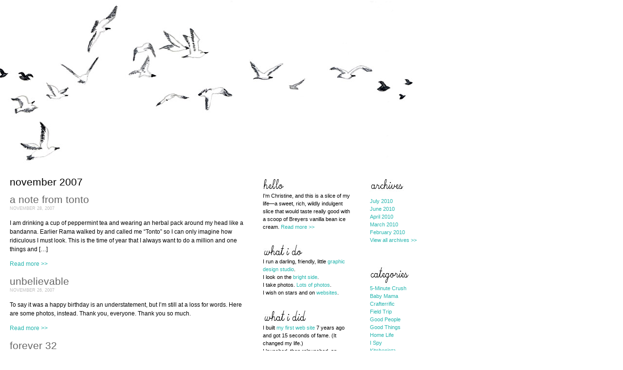

--- FILE ---
content_type: text/html; charset=UTF-8
request_url: http://maganda.org/wordpress/2007/11/
body_size: 5924
content:
<!DOCTYPE html PUBLIC "-//W3C//DTD XHTML 1.0 Transitional//EN" "http://www.w3.org/TR/xhtml1/DTD/xhtml1-transitional.dtd">
<html xmlns="http://www.w3.org/1999/xhtml">

<head profile="http://gmpg.org/xfn/11">
	<meta http-equiv="Content-Type" content="text/html; charset=UTF-8" />

<title>maganda.org &raquo; 2007 &raquo; November</title>
<meta http-equiv="Content-Type" content="text/html; charset=iso-8859-1">

	<link rel="alternate" type="application/rss+xml" title="RSS 2.0" href="http://maganda.org/wordpress/feed/" />
	<link rel="alternate" type="text/xml" title="RSS .92" href="http://maganda.org/wordpress/feed/rss/" />
	<link rel="alternate" type="application/atom+xml" title="Atom 0.3" href="http://maganda.org/wordpress/feed/atom/" />
	
	<link rel="pingback" href="http://maganda.org/wordpress/xmlrpc.php" />
<style type="text/css" media="screen">
	@import url( http://maganda.org/wordpress/wp-content/themes/magstringtheory/style.css );
</style>
<script language="JavaScript">

linkArray=new Array(

"http://www.bohemiangirldesigns.blogspot.com",
"http://www.brianna.org",
"http://www.dooce.com",
"http://www.exquisitely.org",
"http://www.gritmedia.net/blog",
"http://hulaseventy.blogspot.com",
"http://www.girlingreen.com",
"http://www.jengray.com",
"http://www.kellyraeroberts.blogspot.com",
"http://www.kerismith.com/blog",
"http://www.monkeybrains.net/%7Edietrich/musings/",
"http://matirose.blogspot.com",
"http://www.notmartha.org",
"http://jordanferney.blogspot.com",
"http://ohjoy.blogs.com/my_weblog",
"http://www.penelopeillustration.com/blog",
"http://perfectboundstudio.blogspot.com",
"http://pinkcoyote.blogspot.com",
"http://port2port.visualblogging.com",
"http://theportraitparty.blogspot.com",
"http://www.ramahughes.com",
"http://www.sabrinawardharrison.com/communicate",
"http://selftaughtgirl.com",
"http://www.shutterbean.com",
"http://www.superherodesigns.com/journal",
"http://swirlygirl.typepad.com/swirly_girl");

link=Math.floor(linkArray.length*Math.random());
link='<a href="'+ linkArray[link]+'" target="_new"><img src="http://maganda.org/wordpress/wp-content/themes/magstringtheory/images/goodbye.png"></a>';
</script>

<script><!--
function displayWindow(url, width, height) {
        var Win = window.open(url,"displayWindow",'width=' + width +
',height=' + height + ',resizable=0,scrollbars=yes,menubar=no' );
}
// -->
</script>


<meta name='robots' content='max-image-preview:large' />
<link rel='dns-prefetch' href='//s.w.org' />
		<script type="text/javascript">
			window._wpemojiSettings = {"baseUrl":"https:\/\/s.w.org\/images\/core\/emoji\/13.0.1\/72x72\/","ext":".png","svgUrl":"https:\/\/s.w.org\/images\/core\/emoji\/13.0.1\/svg\/","svgExt":".svg","source":{"concatemoji":"http:\/\/maganda.org\/wordpress\/wp-includes\/js\/wp-emoji-release.min.js?ver=5.7.14"}};
			!function(e,a,t){var n,r,o,i=a.createElement("canvas"),p=i.getContext&&i.getContext("2d");function s(e,t){var a=String.fromCharCode;p.clearRect(0,0,i.width,i.height),p.fillText(a.apply(this,e),0,0);e=i.toDataURL();return p.clearRect(0,0,i.width,i.height),p.fillText(a.apply(this,t),0,0),e===i.toDataURL()}function c(e){var t=a.createElement("script");t.src=e,t.defer=t.type="text/javascript",a.getElementsByTagName("head")[0].appendChild(t)}for(o=Array("flag","emoji"),t.supports={everything:!0,everythingExceptFlag:!0},r=0;r<o.length;r++)t.supports[o[r]]=function(e){if(!p||!p.fillText)return!1;switch(p.textBaseline="top",p.font="600 32px Arial",e){case"flag":return s([127987,65039,8205,9895,65039],[127987,65039,8203,9895,65039])?!1:!s([55356,56826,55356,56819],[55356,56826,8203,55356,56819])&&!s([55356,57332,56128,56423,56128,56418,56128,56421,56128,56430,56128,56423,56128,56447],[55356,57332,8203,56128,56423,8203,56128,56418,8203,56128,56421,8203,56128,56430,8203,56128,56423,8203,56128,56447]);case"emoji":return!s([55357,56424,8205,55356,57212],[55357,56424,8203,55356,57212])}return!1}(o[r]),t.supports.everything=t.supports.everything&&t.supports[o[r]],"flag"!==o[r]&&(t.supports.everythingExceptFlag=t.supports.everythingExceptFlag&&t.supports[o[r]]);t.supports.everythingExceptFlag=t.supports.everythingExceptFlag&&!t.supports.flag,t.DOMReady=!1,t.readyCallback=function(){t.DOMReady=!0},t.supports.everything||(n=function(){t.readyCallback()},a.addEventListener?(a.addEventListener("DOMContentLoaded",n,!1),e.addEventListener("load",n,!1)):(e.attachEvent("onload",n),a.attachEvent("onreadystatechange",function(){"complete"===a.readyState&&t.readyCallback()})),(n=t.source||{}).concatemoji?c(n.concatemoji):n.wpemoji&&n.twemoji&&(c(n.twemoji),c(n.wpemoji)))}(window,document,window._wpemojiSettings);
		</script>
		<style type="text/css">
img.wp-smiley,
img.emoji {
	display: inline !important;
	border: none !important;
	box-shadow: none !important;
	height: 1em !important;
	width: 1em !important;
	margin: 0 .07em !important;
	vertical-align: -0.1em !important;
	background: none !important;
	padding: 0 !important;
}
</style>
	<link rel='stylesheet' id='wp-block-library-css'  href='http://maganda.org/wordpress/wp-includes/css/dist/block-library/style.min.css?ver=5.7.14' type='text/css' media='all' />
<link rel="https://api.w.org/" href="http://maganda.org/wordpress/wp-json/" /><link rel="EditURI" type="application/rsd+xml" title="RSD" href="http://maganda.org/wordpress/xmlrpc.php?rsd" />
<link rel="wlwmanifest" type="application/wlwmanifest+xml" href="http://maganda.org/wordpress/wp-includes/wlwmanifest.xml" /> 
<meta name="generator" content="WordPress 5.7.14" />
<style type="text/css">
#masthead{
background: url(http://maganda.org/wordpress/wp-content/themes/magstringtheory/images/birdsbg.png) no-repeat;
height:344px;
width:1024px;
margin-bottom:10px;
}
#blogTitle, #blogTitle a {
	display: none;
}
</style>
<link rel="icon" href="http://maganda.org/wordpress/wp-content/uploads/2022/01/cropped-birdie-32x32.png" sizes="32x32" />
<link rel="icon" href="http://maganda.org/wordpress/wp-content/uploads/2022/01/cropped-birdie-192x192.png" sizes="192x192" />
<link rel="apple-touch-icon" href="http://maganda.org/wordpress/wp-content/uploads/2022/01/cropped-birdie-180x180.png" />
<meta name="msapplication-TileImage" content="http://maganda.org/wordpress/wp-content/uploads/2022/01/cropped-birdie-270x270.png" />
</head>

<body>
  <div id="mainBox"> 
    <div id="masthead">
    	<a href="http://maganda.org/wordpress"><img src="http://maganda.org/wordpress/wp-content/themes/magstringtheory/images/blank.gif" border="0" height="344" width="1024"></a>
	</div>
	<br>
	<div id="postcontent">
		<div id="entrybody">
							<h2 class="pagetitle">November 2007</h2>
		<br />		
						<h2 class="post-title" id="post-791"><a href="http://maganda.org/wordpress/2007/11/28/a-note-from-tonto/" rel="bookmark" title="Link to a note from tonto">a note from tonto</a></h2>		
		<div class="catpost">
			<span class="emph">November 28, 2007</span><br />
			<p>I am drinking a cup of peppermint tea and wearing an herbal pack around my head like a bandanna. Earlier Rama walked by and called me &#8220;Tonto&#8221; so I can only imagine how ridiculous I must look. This is the time of year that I always want to do a million and one things and [&hellip;]</p>
 
			<a href="http://maganda.org/wordpress/2007/11/28/a-note-from-tonto/" rel="bookmark" title="Link to a note from tonto">Read more >></a>
			<br /><br />
		</div>
						<h2 class="post-title" id="post-790"><a href="http://maganda.org/wordpress/2007/11/26/unbelievable/" rel="bookmark" title="Link to unbelievable">unbelievable</a></h2>		
		<div class="catpost">
			<span class="emph">November 26, 2007</span><br />
			<p>To say it was a happy birthday is an understatement, but I&#8217;m still at a loss for words. Here are some photos, instead. Thank you, everyone. Thank you so much.</p>
 
			<a href="http://maganda.org/wordpress/2007/11/26/unbelievable/" rel="bookmark" title="Link to unbelievable">Read more >></a>
			<br /><br />
		</div>
						<h2 class="post-title" id="post-789"><a href="http://maganda.org/wordpress/2007/11/22/forever-32/" rel="bookmark" title="Link to forever 32">forever 32</a></h2>		
		<div class="catpost">
			<span class="emph">November 22, 2007</span><br />
			<p>A few years ago, I was sitting around with my cousins at a holiday party. My cousin had on a really cute skirt and I asked her where she got it. Forever 21, she said. &#8220;Oh,&#8221; I sighed. &#8220;I can&#8217;t shop there. Nothing fits me!&#8221; My other cousin piped in with a sneer, &#8220;Well, it&#8217;s [&hellip;]</p>
 
			<a href="http://maganda.org/wordpress/2007/11/22/forever-32/" rel="bookmark" title="Link to forever 32">Read more >></a>
			<br /><br />
		</div>
						<h2 class="post-title" id="post-788"><a href="http://maganda.org/wordpress/2007/11/20/5-things-you-may-not-know-about-me/" rel="bookmark" title="Link to 5 things you may not know about me*">5 things you may not know about me*</a></h2>		
		<div class="catpost">
			<span class="emph">November 20, 2007</span><br />
			<p>1 • I lived in Paris for a post-grad semester. While there, I studied art, creative writing and French, and explored our neighboring countries by train. It was a dream come true. Now, when I see the city of lights in photos or films, images of the Seine and the Louvre and Notre Dame, I [&hellip;]</p>
 
			<a href="http://maganda.org/wordpress/2007/11/20/5-things-you-may-not-know-about-me/" rel="bookmark" title="Link to 5 things you may not know about me*">Read more >></a>
			<br /><br />
		</div>
						<h2 class="post-title" id="post-787"><a href="http://maganda.org/wordpress/2007/11/14/a-little-more-conversation/" rel="bookmark" title="Link to a little more conversation">a little more conversation</a></h2>		
		<div class="catpost">
			<span class="emph">November 14, 2007</span><br />
			<p>One of the things I missed most while I was away is the community. I&#8217;ve made so many wonderful friends through words and wires — and so many of them live across bodies of water and stretches of land —  and our web sites are one of the ways we connect. I don&#8217;t regret taking [&hellip;]</p>
 
			<a href="http://maganda.org/wordpress/2007/11/14/a-little-more-conversation/" rel="bookmark" title="Link to a little more conversation">Read more >></a>
			<br /><br />
		</div>
						<h2 class="post-title" id="post-786"><a href="http://maganda.org/wordpress/2007/11/10/more-of-this/" rel="bookmark" title="Link to more of this">more of this</a></h2>		
		<div class="catpost">
			<span class="emph">November 10, 2007</span><br />
			<p>Today, I sat on a pretty patchwork quilt in my friend Sabrina&#8217;s back yard, a dreamy spot on the edge of a hill. We made art and told stories as we listened to music and books on tape. It was a gorgeous day, and it felt a little bit like we were in a movie. [&hellip;]</p>
 
			<a href="http://maganda.org/wordpress/2007/11/10/more-of-this/" rel="bookmark" title="Link to more of this">Read more >></a>
			<br /><br />
		</div>
						<h2 class="post-title" id="post-785"><a href="http://maganda.org/wordpress/2007/11/09/623/" rel="bookmark" title="Link to i think it&#8217;s time">i think it&#8217;s time</a></h2>		
		<div class="catpost">
			<span class="emph">November 9, 2007</span><br />
			<p>I stopped writing about my family because I didn&#8217;t want my mother to scold me. I stopped writing about boys and our relationships because I didn&#8217;t want to jinx anything. I stopped writing about work because I didn&#8217;t want to get in trouble. I stopped writing about the weather because there are only so many [&hellip;]</p>
 
			<a href="http://maganda.org/wordpress/2007/11/09/623/" rel="bookmark" title="Link to i think it&#8217;s time">Read more >></a>
			<br /><br />
		</div>
						<h2 class="post-title" id="post-784"><a href="http://maganda.org/wordpress/2007/11/07/oh-pooh/" rel="bookmark" title="Link to oh, pooh">oh, pooh</a></h2>		
		<div class="catpost">
			<span class="emph">November 7, 2007</span><br />
			<p>My key chain broke yesterday. It&#8217;s  a 2-inch tall Winnie the Pooh stuck in a jar of honey cast in pewter. The key chain is nothing fancy and I usually don&#8217;t even notice it&#8217;s there, but when it fell off the key ring and onto my lap, my heart sank. My high school girls gave [&hellip;]</p>
 
			<a href="http://maganda.org/wordpress/2007/11/07/oh-pooh/" rel="bookmark" title="Link to oh, pooh">Read more >></a>
			<br /><br />
		</div>
						<h2 class="post-title" id="post-783"><a href="http://maganda.org/wordpress/2007/11/05/banana-bread/" rel="bookmark" title="Link to banana bread">banana bread</a></h2>		
		<div class="catpost">
			<span class="emph">November 5, 2007</span><br />
			<p>My cure for a rough day? Mom&#8217;s banana bread fresh out of the oven. Splitting the first warm slice with Rama makes everything else fade away.</p>
 
			<a href="http://maganda.org/wordpress/2007/11/05/banana-bread/" rel="bookmark" title="Link to banana bread">Read more >></a>
			<br /><br />
		</div>
						<h2 class="post-title" id="post-782"><a href="http://maganda.org/wordpress/2007/11/02/dress-up/" rel="bookmark" title="Link to dress-up">dress-up</a></h2>		
		<div class="catpost">
			<span class="emph">November 2, 2007</span><br />
			<p>When I was a little girl, I really wanted Wonder Woman underoos. My parents didn&#8217;t buy them for me, though, so my big brothers crafted a costume out of my existing clothes, tiara and cuffs out of construction paper, boots out of knee high socks and a lasso out of yarn. I&#8217;ve recently seen what [&hellip;]</p>
 
			<a href="http://maganda.org/wordpress/2007/11/02/dress-up/" rel="bookmark" title="Link to dress-up">Read more >></a>
			<br /><br />
		</div>
							<br /><br />
      	  </div>
	</div>
	<div id="sidebar1">
<li>			<div class="textwidget"><img src="http://maganda.org/wordpress/wp-content/themes/magstringtheory/images/hello.png"><br />
			I'm Christine, and this is a slice of my life—a sweet, rich, wildly indulgent slice that would taste 
			really good with a scoop of Breyers vanilla bean ice cream. <a href="http://maganda.org/wordpress/hello/">Read more >></a>
<br /><br /></div>
		</li><li>			<div class="textwidget"><img src="http://maganda.org/wordpress/wp-content/themes/magstringtheory/images/whatido.png"><br/>
			I run a darling, friendly, little <a href="http://www.darlingstudio.com" title="darling design">graphic design studio</a>.<br/>
			I look on the <a href="http://maganda.org/wordpress/hello/#good">bright side</a>.<br/>
			I take photos. <a href="http://www.flickr.com/photos/maganda/" title="my flickr">Lots of photos</a>.<br/>
			I wish on stars and on <a href="http://www.amazon.com/exec/obidos/tg/cm/member-glance/-/A959G44VGFCGU/ref%3D/104-1112409-4110334" title="amazon wishlist">websites</a>.
			<br/><br/></div>
		</li><li>			<div class="textwidget"><img src="http://maganda.org/wordpress/wp-content/themes/magstringtheory/images/whatidid.png"><br />
					I built <a href="http://www.maganda.org/main.html">my first web site</a> 7 years ago and got 15 seconds of fame. (It changed my life.)<br/>
		<!--I asked people to tell me why they're so <a href="http://behold.maganda.org" title="behold">beautiful</a>.<br/>-->
		I launched, then relaunched, an <a href="http://www.sarisari.org/index2.html" title="sari sari">online magazine</a>.<br/>
		I admitted to several embarrassing <a href="http://crush.maganda.org" title="crush.nu">crushes</a>.<br/>
		I consumed more <a href="http://maganda.org/blog" title="bacon + log = blog">bacon</a> than any human should and lived to tell the tales.<br/>
<br/></div>
		</li><li>			<div class="textwidget"><img src="http://maganda.org/wordpress/wp-content/themes/magstringtheory/images/whatisaw.png"><br />
			<!--FLICKR-->
	<script type="text/javascript" src="http://www.flickr.com/badge_code.gne?nsid=35468145253@N01&count=4&display=latest&name=1&size=square&raw=1"></script>
</div>
		</li></div>
<div id="sidebar2">


			<img src="http://maganda.org/wordpress/wp-content/themes/magstringtheory/images/archive.png"><br />
				<ul>
					<li><a href='http://maganda.org/wordpress/2010/07/'>July 2010</a></li>
	<li><a href='http://maganda.org/wordpress/2010/06/'>June 2010</a></li>
	<li><a href='http://maganda.org/wordpress/2010/04/'>April 2010</a></li>
	<li><a href='http://maganda.org/wordpress/2010/03/'>March 2010</a></li>
	<li><a href='http://maganda.org/wordpress/2010/02/'>February 2010</a></li>
				<li><a href="/wordpress/archive-index/">View all archives >></a></li>
				</ul>
			<br /><br />
			<img src="http://maganda.org/wordpress/wp-content/themes/magstringtheory/images/categories.png"><br />	
				<li class="cat-item cat-item-7"><a href="http://maganda.org/wordpress/category/5-minute-crush/">5-Minute Crush</a>
</li>
	<li class="cat-item cat-item-20"><a href="http://maganda.org/wordpress/category/baby-mama/">Baby Mama</a>
</li>
	<li class="cat-item cat-item-11"><a href="http://maganda.org/wordpress/category/crafterrific/">Crafterrific</a>
</li>
	<li class="cat-item cat-item-9"><a href="http://maganda.org/wordpress/category/field-trip/">Field Trip</a>
</li>
	<li class="cat-item cat-item-13"><a href="http://maganda.org/wordpress/category/good-people/">Good People</a>
</li>
	<li class="cat-item cat-item-12"><a href="http://maganda.org/wordpress/category/good-things/">Good Things</a>
</li>
	<li class="cat-item cat-item-16"><a href="http://maganda.org/wordpress/category/home-life/">Home Life</a>
</li>
	<li class="cat-item cat-item-6"><a href="http://maganda.org/wordpress/category/i-spy/">I Spy</a>
</li>
	<li class="cat-item cat-item-19"><a href="http://maganda.org/wordpress/category/kitchenista/">Kitchenista</a>
</li>
	<li class="cat-item cat-item-15"><a href="http://maganda.org/wordpress/category/newsflash/">Newsflash</a>
</li>
	<li class="cat-item cat-item-4"><a href="http://maganda.org/wordpress/category/shutterbug/">Shutterbug</a>
</li>
	<li class="cat-item cat-item-10"><a href="http://maganda.org/wordpress/category/sketchbook/">Sketchbook</a>
</li>
	<li class="cat-item cat-item-5"><a href="http://maganda.org/wordpress/category/special-delivery/">Special Delivery</a>
</li>
	<li class="cat-item cat-item-3"><a href="http://maganda.org/wordpress/category/today/">Today</a>
</li>
	<li class="cat-item cat-item-17"><a href="http://maganda.org/wordpress/category/worker-bee/">Worker Bee</a>
</li>
			<br /><br />
<li>			<div class="textwidget"><script> <!--
	
	document.write(link);
	// --></script>

				
	<noscript>
	<a href="http://www.maganda.org" title="exit"><img src="http://maganda.org/wordpress/wp-content/themes/magstringtheory/images/goodbye.png"></a>
	</noscript></div>
		</li><li>			<div class="textwidget"><a href="http://www.darlingstudio.com" title="exit"><img src="http://maganda.org/wordpress/wp-content/themes/magstringtheory/images/silhouette.png"></a></div>
		</li>
</div></div>
   <div id="mainFooter"><a href="http://darlingstudio.com"><img src="http://maganda.org/wordpress/wp-content/themes/magstringtheory/images/adarlingsite.png"></a></div>

<script type='text/javascript' src='http://maganda.org/wordpress/wp-includes/js/wp-embed.min.js?ver=5.7.14' id='wp-embed-js'></script>
 
</body>
</html>



--- FILE ---
content_type: text/css
request_url: http://maganda.org/wordpress/wp-content/themes/magstringtheory/style.css
body_size: 1339
content:
/*  
Theme Name: Maganda
Theme URI: http://utopian.net
Description: Maganda.org theme
Version: 2.0
Author: Christine Castro Hughes & Utopian.net
Author URI:http://maganda.org
*/
html, body {
	background-color: #fff;
	margin:0px;
	font-family: Arial, Trebuchet MS, Trebuchet, Lucida, sans-serif;
	font-size:10px;
	height:100%;
}
h1, h2, h3 {
	margin:0;
}
blockquote {
	padding-left: 10px; 
	margin-left: 30px; 
	padding-right: 10px; 
	border-left: 3px solid #e0e0e0;
}
img {border:0;}
a {
	text-decoration:none;
	color:#23b4ad;
}
a:hover {
	color:#666;
}
h2 a {
	color:#666;
}
#imgnavleft {
float:left;
}
#imgnavright {
float:right;
}

#singlenavleft {
float:left;
height:25px;
width:50px;
}
#singlenavright {
float:right;
height:25px;
width:50px;
}

#singlenavleft a {
display:block;
text-indent:-9999px;
overflow:hidden;
background-image:url(images/before.png);
background-repeat:no-repeat;
height:25px;
width:50px;
}
#singlenavright a {
display:block;
text-indent:-9999px;
overflow:hidden;
background-image:url(images/afterhome.png);
background-repeat:no-repeat;
height:25px;
width:50px;
}

div#sidebar1 {
	width:180px;
	margin-left:40px;
	text-align:left;
	float:left;
        min-height:750px;
	padding-right:10px;
        z-index:10;
}
div#sidebar1 img {

}
div#sidebar1 h2 {
}
div#sidebar1 li {
	margin-bottom:10px;
}
div#sidebar1 {
	font-size:8pt;
	line-height:1.5em;
}

div#sidebar2 {
	width:180px;
	margin-left:30px;
	text-align:left;
	float:left;
        z-index:10;
}
div#sidebar2 img {
}
div#sidebar2 h2 {
}
div#sidebar2 ul li {
  	margin-left:-40px;
}
div#sidebar2 {
	font-size:8pt;
	line-height:1.5em;
}

select {
	font-size:9pt;
	line-height:1.2em;
	color:#6d6d6d;
}
div#mainBox {
	width:1024px;
	min-height: 100%;
	height: auto !important;
	height: 100%;
	margin: 0 0 -100px; /* the bottom margin is the negative value of the footer's height */	
	_margin: 0 0 0px; /* the bottom margin is the negative value of the footer's height */	
}

div#mainTitle {
	margin:0;
}
div#mainFooter {
	width:1024px;
	font-size:8pt;
	color:#7a7a7a;
	height:141px;
	background:url(images/buildingsbg.png) no-repeat;	
	clear:both;
        z-index:1;
}
div#mainFooter img {
	margin-left:40px;
	margin-top:40px;
}
.sifr-hasFlash h2 {
	font-size:14px;
	line-height:18px;
	letter-spacing:0.9em;
}

#pagecontent {
	width:480px;
	float:left;
	text-align:left;
}
#postcontent {
	width:480px;
	text-align:left;
	float:left;
	font-size:9pt;
	color:#000;
	margin-left:20px;
	line-height:14pt;
	z-index:10;
}
#postcontent h2 {
	font-family:Arial, Helvetica, sans-serif;
	font-size:16pt;
	font-weight:normal;
	text-transform:lowercase;
}
.postmetadata {
	font-family: Arial, Helvetica, sans-serif;
	color:#bcbcbc;
	text-transform:uppercase;
	font-size:8pt;
	
	}
li {
	list-style-type: none;
}
form {
	margin:0;
	padding:0;
}
input {
	border:1px solid #646464;

}
textarea {
	border:1px solid #646464;
}
input#submit {
	padding:5px;
	background-color:#646464;
	color:#fff;
	text-transform:uppercase;
	font-size:8pt;
}
input#author {
	width:115px;
}
input#email {
	width:115px;
}
input#url {
	width:115px;
}
span.emph {
	font-size:7pt;
	font-family: Verdana, Arial, sans-serif;
	text-transform:uppercase;
	color:#bcbcbc;
	}
#commentform {
		background-color:#f1f1f1;
		padding:10px;
		padding-right:0px;
		z-index:10;
}	
label {
	text-transform:uppercase;
}
.commentlist {
	margin-left:-40px;
}
.commentlist p{
	clear:both;
}
.commentlist img {
	margin-left:190px;
}
span.commenter {
	float:left;
	width:200px;
	font-size:10pt;
	font-family:Arial, Helvetica, sans-serif;
	color:#646464;
}
.commenter a {
	color:#646464;
}
small.commentmetadata {
	float:right;
	width:200px;
	text-align:right;
	text-transform:uppercase;
	color:#ccc;
}
.commentmetadata a {
	color:#646464;
}
.postdate {
	font-weight: bold;
}

.spacer {
	clear:both;
	max-width:500px;
}
.archspacer {
	margin-bottom:20px;
	border-bottom:1px solid #ccc;
}
.flickrimg {
	padding:2px;
}
.caption {
	background-color: #fff;
	margin:0px;
	font-family: Arial, Trebuchet MS, Trebuchet, Lucida, sans-serif;
	font-size:8px;
	line-height:10px;
	color:#aaaaaa;
}


